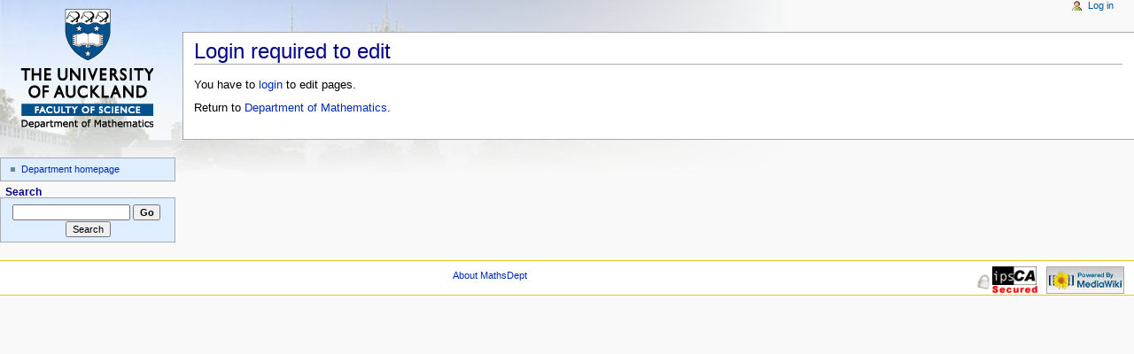

--- FILE ---
content_type: text/html; charset=utf-8
request_url: https://www.math.auckland.ac.nz/mathwiki/index.php?title=2008_NZMRI_Conference_on_Conformal_Geometry&action=edit&section=3
body_size: 1785
content:
<!DOCTYPE html PUBLIC "-//W3C//DTD XHTML 1.0 Transitional//EN" "http://www.w3.org/TR/xhtml1/DTD/xhtml1-transitional.dtd">
<html xmlns="http://www.w3.org/1999/xhtml" xml:lang="en" lang="en" dir="ltr">
	<head>
		<meta http-equiv="Content-Type" content="text/html; charset=utf-8" />
		<meta name="robots" content="noindex,nofollow" />
<meta name="keywords" content="2008 NZMRI Conference on Conformal Geometry" />
<link rel="shortcut icon" href="/favicon.ico" />
		<title>Login required to edit - MathsDept</title>
		<style type="text/css" media="screen,projection">/*<![CDATA[*/ @import "/mathwiki/skins/mathbook/main.css?7"; /*]]>*/</style>
		<link rel="stylesheet" type="text/css" media="print" href="/mathwiki/skins/common/commonPrint.css" />
		<!--[if lt IE 5.5000]><style type="text/css">@import "/mathwiki/skins/mathbook/IE50Fixes.css";</style><![endif]-->
		<!--[if IE 5.5000]><style type="text/css">@import "/mathwiki/skins/mathbook/IE55Fixes.css";</style><![endif]-->
		<!--[if IE 6]><style type="text/css">@import "/mathwiki/skins/mathbook/IE60Fixes.css";</style><![endif]-->
		<!--[if IE 7]><style type="text/css">@import "/mathwiki/skins/mathbook/IE70Fixes.css?1";</style><![endif]-->
		<!--[if lt IE 7]><script type="text/javascript" src="/mathwiki/skins/common/IEFixes.js"></script>
		<meta http-equiv="imagetoolbar" content="no" /><![endif]-->
		<script type="text/javascript">var skin = 'mathbook';var stylepath = '/mathwiki/skins';</script>
		
		<script type="text/javascript" src="/mathwiki/skins/common/wikibits.js"><!-- wikibits js --></script>
		<script type="text/javascript" src="/mathwiki/index.php?title=-&amp;action=raw&amp;gen=js"><!-- site js --></script>
		<script type="text/javascript" src="/mathwiki/skins/common/jquery-1.3.2.min.js"><!-- jquery js --></script>
		<style type="text/css">/*<![CDATA[*/
@import "/mathwiki/index.php?title=MediaWiki:Common.css&action=raw&ctype=text/css&smaxage=18000";
@import "/mathwiki/index.php?title=MediaWiki:Mathbook.css&action=raw&ctype=text/css&smaxage=18000";
@import "/mathwiki/index.php?title=-&action=raw&gen=css&maxage=18000";
/*]]>*/</style>
		<!-- Head Scripts -->
			</head>
<body  class="ns-0 ltr">
	<div id="globalWrapper">
		<div id="column-content">
	<div id="content">
		<a name="top" id="top"></a>
				<h1 class="firstHeading">Login required to edit</h1>
		<div id="bodyContent">
			<h3 id="siteSub">From MathsDept</h3>
			<div id="contentSub"></div>
									<div id="jump-to-nav">Jump to: <a href="#column-one">navigation</a>, <a href="#searchInput">search</a></div>			<!-- start content -->
			<p>You have to <a href="/wiki/Special:Userlogin" title="Special:Userlogin">login</a> to edit pages.
</p>
<p>Return to <a href="/wiki/Department_of_Mathematics" title="Department of Mathematics">Department of Mathematics</a>.</p>
<div class="printfooter">
Retrieved from "<a href="http://www.math.auckland.ac.nz/wiki/2008_NZMRI_Conference_on_Conformal_Geometry">http://www.math.auckland.ac.nz/wiki/2008_NZMRI_Conference_on_Conformal_Geometry</a>"</div>
						<!-- end content -->
			<div class="visualClear"></div>
		</div>
	</div>
		</div>
		<div id="column-one">
	<div id="p-cactions" class="portlet">
		<h5>Views</h5>
		<ul>
		</ul>
	</div>
	<div class="portlet" id="p-personal">
		<h5>Personal tools</h5>
		<div class="pBody">
			<ul>
				<li id="pt-login"><a href="/mathwiki/index.php?title=Special:Userlogin&amp;returnto=2008_NZMRI_Conference_on_Conformal_Geometry">Log in</a></li>
			</ul>
		</div>
	</div>
	<div class="portlet" id="p-logo">
		<a style="background-image: url(/graphics/maths-logo.png);" href="/wiki/Department_of_Mathematics" title="Department of Mathematics"></a>
	</div>
	<script type="text/javascript"> if (window.isMSIE55) fixalpha(); </script>
		<div class='portlet' id='p-'>
		<h5></h5>
		<div class='pBody'>
			<ul>
				<li id="n--Department-homepage"><a href="/wiki/Department_of_Mathematics"> Department homepage</a></li>
			</ul>
		</div>
	</div>
		<div id="p-search" class="portlet">
		<h5><label for="searchInput">Search</label></h5>
		<div id="searchBody" class="pBody">
			<form action="/wiki/Special:Search" id="searchform"><div>
				<input id="searchInput" name="search" type="text" accesskey="f" value="" />
				<input type='submit' name="go" class="searchButton" id="searchGoButton"	value="Go" />&nbsp;
				<input type='submit' name="fulltext" class="searchButton" value="Search" />
			</div></form>
		</div>
	</div>
	<div class="portlet" id="p-tb">
		</div>
		</div><!-- end of the left (by default at least) column -->
			<div class="visualClear"></div>
			<div id="footer">
				<div id="f-poweredbyico"><a href="/certvalidity.htm"><img src="/mathwiki/skins/common/images/ipsCA.png" alt="ipsCA SSL Secure Certificate"></a> <a href="http://www.mediawiki.org/"><img src="/mathwiki/skins/common/images/poweredby_mediawiki_88x31.png" alt="MediaWiki" /></a></div>
			<ul id="f-list">
				<li id="about"><a href="/wiki/MathsDept:About" title="MathsDept:About">About MathsDept</a></li>
			</ul>
		</div>
	<script type="text/javascript"> if (window.runOnloadHook) runOnloadHook();</script>
</div>
<!-- Served by scribe in 0.18 secs. -->
</body></html>


--- FILE ---
content_type: text/css; charset=utf-8
request_url: https://www.math.auckland.ac.nz/mathwiki/index.php?title=MediaWiki:Common.css&action=raw&ctype=text/css&smaxage=18000
body_size: 2655
content:
 /** <pre><nowiki> */
 /***** BACKGROUND COLORS FOR NAMESPACES *****/

  /* Colour of pseudo NS Special (light grey) */
 
 .ns--2 #content, .ns--2 #p-cactions li, .ns--2 #p-cactions li a { background: #f4f4f4; }
 .ns--2 div.thumb { border-color: #f4f4f4; } 

 /* Colour of NS Project + Project_talk (light sky blue) */
 
 .ns-4 #content, .ns-4 #p-cactions li, .ns-4 #p-cactions li a { background: #f8fcff; }
 .ns-4 div.thumb { border-color: #f8fcff; } 
 
 .ns-5 #content, .ns-5 #p-cactions li, .ns-5 #p-cactions li a { background: #f8fcff; }
 .ns-5 div.thumb { border-color: #f8fcff; }

 /* Colour of NS MediaWiki + MediaWiki_talk (light grey) */
 
 .ns-8 #content, .ns-8 #p-cactions li, .ns-8 #p-cactions li a { background: #f4f4f4; }
 .ns-8 div.thumb { border-color: #f4f4f4; } 
 
 .ns-9 #content, .ns-9 #p-cactions li, .ns-9 #p-cactions li a { background: #f4f4f4; }
 .ns-9 div.thumb { border-color: #f4f4f4; }

 /* Blue border for Public Domain namespaces.  This is currently NS Help (but NOT Help_talk) */
 
 .ns-12 #content { 
    border: 2px solid #0000CC; border-right: none; 

    background-image: url(http://www.math.auckland.ac.nz/courseswiki/images/6/64/Sky.JPG);
    background-repeat: no-repeat;
    background-position: right top;
  }

  .ns-12 #bodyContent {
    background-image: url(http://upload.wikimedia.org/wikipedia/mediawiki/6/67/PD-icon-faded.png);
    background-repeat: no-repeat;
    background-position: right 5em;
  }

 /* Colour of NS Manual + Manual_talk (light bluish violet) */
 
 .ns-100 #content, .ns-100 #p-cactions li, .ns-100 #p-cactions li a { background: #f3f3ff; }
 .ns-100 div.thumb { border-color: #f3f3ff; } 
 
 .ns-101 #content, .ns-101 #p-cactions li, .ns-101 #p-cactions li a { background: #f3f3ff; }
 .ns-101 div.thumb { border-color: #f3f3ff; }

 /***** BACKGROUND AND BORDER COLORS FOR CONTENT  *****/

 /* Border colors */
 
 .borderc1 { border-color: #e9e9e9; border-width:thin; }  /* light grey */
 
 .borderc2 { border-color: #aaaaaa; border-width:thin; }  /* grey (as toc) */
 
 .borderc3 { border-color: #777777; border-width:thin; }  /* dark grey */
 
 .borderc4 { border-color: #000000; border-width:thin; }  /* black */
 
 .borderc5 { border-color: #c00000; border-width:thin; }  /* red */
  
 .borderc6 { border-color: #025e9d; border-width:thin; }  /* blue */
  
 .borderc7 { border-color: #008040; border-width:thin; }  /* green */
 
 .borderc8 { border-color: #ffcc00; border-width:thin; }  /* yellow */

 /* Background colors */
 
 .backgroundc1 { background-color: #ffffff; }  /* white */
 
 .backgroundc2 { background-color: #f9f9f9; }  /* light grey (as toc)  */
 
 .backgroundc3 { background-color: #eeeeee; }  /* light grey (headers) */ 
 
 .backgroundc4 { background-color: #e0e0e0; }  /* more grey */
 
 .backgroundc5 { background-color: #d2d2d2; }  /* more grey */
 
 .backgroundc6 { background-color: #b7b7b7; }  /* more grey */
 
 .backgroundc7 { background-color: #a3a3a3; }  /* darker grey */

 /***** SOME OTHER SMALL THINGS *****/

 /* Marking redirects in Special:Allpages  */
 
 .allpagesredirect { font-style: italic; }
 
 .watchlistredir { font-style: italic; }

 /* Bug 1583 Printing of thumbnails */
 
 div.tright { clear: right; }

 /* SideBoxes ([[:de:Wikipedia:TownBox|TB]]) */
 
 div.sideBox {
 	position: relative;
 	float: right;
 	background: white;
 	margin-left: 1em;
 	border: 1px solid gray;
 	padding: 0.3em;
 	width: 200px;
 	overflow: hidden;
 	clear: right;
 }
 div.sideBox dl {
 	padding: 0;
 	margin: 0 0 0.3em 0;
 	font-size: 96%;
 }
 div.sideBox dl dt {
 	background: none;
 	margin: 0.4em 0 0 0;
 }
 div.sideBox dl dd {
 	margin: 0.1em 0 0 1.1em;
 	background-color: #f3f3f3;
 }

 .LanguageLinks {
   margin-top: 0.5em;
 }

/* Major warning - used on the main page template to warn against editing carelessly, but can be used elsewhere as well */
.majorwarning {
  background: yellow; 
  padding: 0.3em; 
  text-align: center; 
  font-size: 125%; 
  border: 2px solid red;
}

/******* MAIN PAGE STYLING **********/

#mainpage_topbox {
  background: #f9f9f9; 
  padding: 0px; 
  border: 1px solid #aaaaaa; 
  margin: 0.2em 10px 10px;
}

.mainpage_boxtitle, .mainpage_hubtitle, #mainpage_pagetitle {
  font-size: 105%; 
  padding: 0.4em; 
  background-color: #eeeeee; 
  border-bottom: 1px solid #aaaaaa; 

}

.mainpage_boxtitle {
  line-height: 120%;
}

#mainpage_pagetitle {
  color: #cf7606; 
  font-size: 200% !important;
}

#mainpage_sitelinks {
  padding: 0.2em; 
  text-align: center;
  background-color: white;
}
.mainpage_hubtitle {
  text-align: center;
}

.mainpage_boxcontents, .mainpage_boxcontents_small {
  background: #ffffff;
  padding:0.2em 0.4em;
}

.mainpage_boxcontents_small {
  font-size: 95%;
}

.mainpage_hubbox, #mainpage_newscell, #mainpage_downloadcell {
  padding: 0;
  border: 1px solid #aaaaaa;
}

.mainpage_hubbox {
  margin-bottom: 0;
}

#mainpage_newscell {
  margin-bottom: 15px;
  margin-top: 0 !important;
}

#mainpage_downloadcell {
  width: 17em; 
  margin-bottom: 5px; 
}

/* The words 'MediaWiki.org' in the title.*/
#mainpage_mwtitle {
  color: #005288;
}

/********* Extension Infobox Styling ***********/

.ext-infobox {
  border: 2px solid #aaaaaa;
  width: 272px; 
  float: right; 
  margin: 0 0 0.5em 0.5em; 
  border-collapse: collapse; 
  background-color: white;
}

.ext-infobox td {
  border: 2px none #aaaaaa;
  padding: 0.2em 0.5em;
  border-bottom: 1px solid #f0f0f0 !important;
}

.ext-header {
  background-color: #aaaaaa;
  color: white;
  text-align: left;
}
.ext-header td {
  padding-top: 0.5em;
}

.ext-header img {
  padding: 0 0.2em 0 0.5em;
}

.ext-status-unstable, .ext-status-unstable td {
  border-color: #990000;
}
.ext-status-unstable .ext-header {
  background-color: #990000;
  color: #ffff00;
}

.ext-status-experimental, .ext-status-experimental td {
  border-color: #CC6600;
}
.ext-status-experimental .ext-header {
  background-color: #CC6600;
}

.ext-status-beta, .ext-status-beta td {
  border-color: #000099;
}
.ext-status-beta .ext-header {
  background-color: #000099;
}

.ext-status-stable, .ext-status-stable td  {
  border-color: #009900;
}
.ext-status-stable .ext-header {
  background-color: #009900;
}


  /**** prettify [[Extension Matrix]] ****/  
  
  .xm-table {
    border: 1px solid #666666;
    background-color: white;
  }
  
  .xm-table td, .xm-table th {
    vertical-align: top;
    text-align: left;
    border: none;
    background-color: #EEEEEE;
  }
  
  .xm-table th {
    font-weight: bold;
  }
  
  .xm-name { font-weight: bold; }
  
  .xm-status-unknown { color:#888888; }
  .xm-status-experimental { color:red; }
  .xm-status-beta { color:blue; }
  .xm-status-stable { color:green; }
  
  .xm-type-unknown { color:#888888; }
  
  .xm-name, .xm-status, .xm-type, .xm-version, .xm-updated { white-space: nowrap; }
  
  .xm-updated { font-size:80%; }
 
  .xm-alert { background-color: yellow; }
  
  td.xm-blank { background-color: inherit; }
  td.xm-updated { background-color: inherit; }
  
  td.xm-description { 
    background-color: inherit;
    font-style: italic;
  }
  
  th.xm-blank, th.xm-updated, th.xm-description { 
    background-color: inherit; 
    padding-bottom:0.6ex;
    border-bottom: 1px solid #666666;
  }
  
  th.xm-description { 
    font-style: italic;
  }

/** GENERAL PURPOSE PRETTY TABLES */
table.datatable {
	background-color: transparent;
}
table.datatable th, td {
	padding: 4px;
}
table.datatable th {
	text-align: left;
	background-color: #999999;
}
table.datatable tr {
	background-color: #CCCCCC;
}
table.datatable tr:hover {
	background-color: #FFFFCC;
}

/* wikitable/prettytable class for skinning normal tables */
table.wikitable,
table.prettytable {
  margin: 1em 1em 1em 0;
  background: #f9f9f9;
  border: 1px #aaa solid;
  border-collapse: collapse;
  empty-cells:show;
}

table.wikitable th, table.wikitable td,
table.prettytable th, table.prettytable td {
  border: 1px #aaa solid;
  padding: 0.2em;
}

table.wikitable th, table.wikitable td.hl3, table.wikitable th.hl3,
table.prettytable th, table.prettytable td.hl3, table.wikitable th.hl3 {
  background: #8da7d6;
  text-align: center;
}

table.wikitable td.hl1, table.wikitable th.hl1,
table.prettytable td.hl1, table.wikitable th.hl1 {
  background: #c5d8fc;
  text-align: center;
}

table.wikitable td.hl2, table.wikitable th.hl2,
table.prettytable td.hl2, table.wikitable th.hl2 {
  background: #a7c1f2;
  text-align: center;
}

table.wikitable caption,
table.prettytable caption {
  margin-left: inherit;
  margin-right: inherit;
  font-weight: bold;
}


/** Sidebar External Links **/

#n-browse-cvs a, #n-phpdoc a, #n-Mailing-list a {
	background: url(/skins-1.5/monobook/external.png) center right no-repeat;
	padding-right: 13px;
	color: #36b;
}

/* make the list of references look smaller */
ol.references {
   font-size: 100%;
}

.references-small { font-size: 90%;}

/** </nowiki></pre> */

--- FILE ---
content_type: text/css; charset=utf-8
request_url: https://www.math.auckland.ac.nz/mathwiki/index.php?title=MediaWiki:Mathbook.css&action=raw&ctype=text/css&smaxage=18000
body_size: 46
content:
&lt;Mathbook.css&gt;

--- FILE ---
content_type: text/css; charset=utf-8
request_url: https://www.math.auckland.ac.nz/mathwiki/index.php?title=-&action=raw&gen=css&maxage=18000
body_size: 122
content:
/* generated user stylesheet */
a.new, #quickbar a.new { color: #CC2200; }
.editsection { display: none; }


--- FILE ---
content_type: text/javascript; charset=utf-8
request_url: https://www.math.auckland.ac.nz/mathwiki/index.php?title=-&action=raw&gen=js
body_size: 115
content:
/* generated javascript */var skin = 'mathbook';
var stylepath = '/mathwiki/skins';/* MediaWiki:Mathbook */
